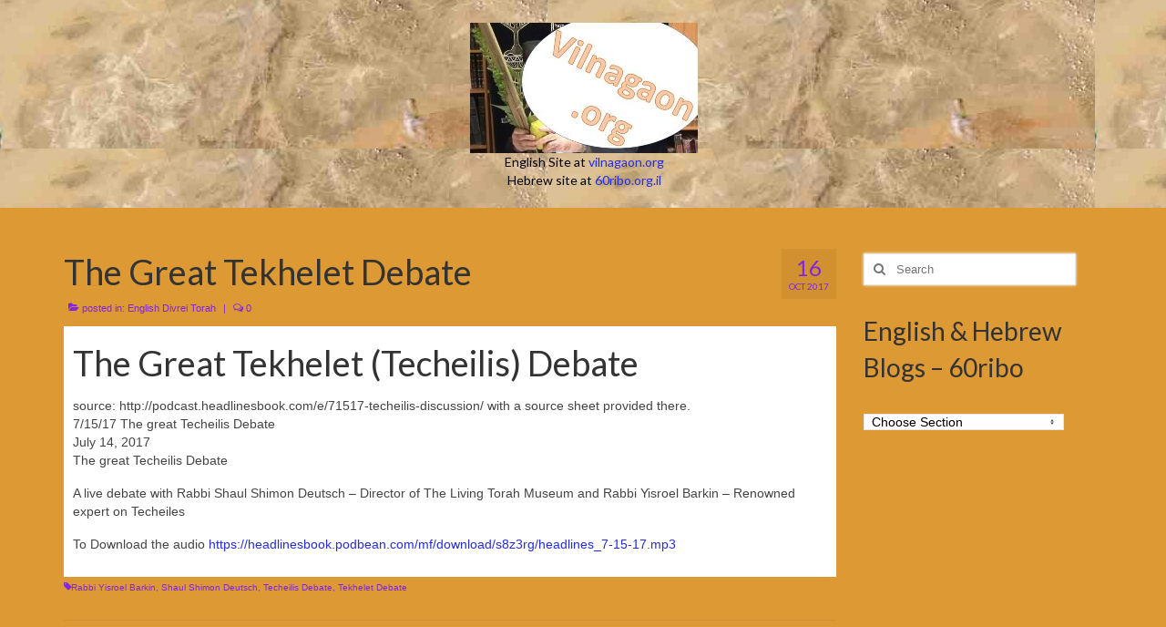

--- FILE ---
content_type: text/html; charset=UTF-8
request_url: https://vilnagaon.org/great-tekhelet-debate/
body_size: 13046
content:
<!DOCTYPE html>
<html class="no-js" lang="en-US" itemscope="itemscope" itemtype="https://schema.org/WebPage">
<head>
  <meta charset="UTF-8">
  <meta name="viewport" content="width=device-width, initial-scale=1.0">
  <meta http-equiv="X-UA-Compatible" content="IE=edge">
  <title>The Great Tekhelet Debate &#8211; vilnagaon.org</title>
<meta name='robots' content='max-image-preview:large' />
	<style>img:is([sizes="auto" i], [sizes^="auto," i]) { contain-intrinsic-size: 3000px 1500px }</style>
	<link rel="alternate" type="application/rss+xml" title="vilnagaon.org &raquo; Feed" href="https://vilnagaon.org/feed/" />
<link rel="alternate" type="application/rss+xml" title="vilnagaon.org &raquo; Comments Feed" href="https://vilnagaon.org/comments/feed/" />
<link rel="alternate" type="application/rss+xml" title="vilnagaon.org &raquo; The Great Tekhelet Debate Comments Feed" href="https://vilnagaon.org/great-tekhelet-debate/feed/" />
		<!-- This site uses the Google Analytics by MonsterInsights plugin v9.11.1 - Using Analytics tracking - https://www.monsterinsights.com/ -->
		<!-- Note: MonsterInsights is not currently configured on this site. The site owner needs to authenticate with Google Analytics in the MonsterInsights settings panel. -->
					<!-- No tracking code set -->
				<!-- / Google Analytics by MonsterInsights -->
		<script type="text/javascript">
/* <![CDATA[ */
window._wpemojiSettings = {"baseUrl":"https:\/\/s.w.org\/images\/core\/emoji\/16.0.1\/72x72\/","ext":".png","svgUrl":"https:\/\/s.w.org\/images\/core\/emoji\/16.0.1\/svg\/","svgExt":".svg","source":{"concatemoji":"https:\/\/vilnagaon.org\/wp-includes\/js\/wp-emoji-release.min.js?ver=6.8.3"}};
/*! This file is auto-generated */
!function(s,n){var o,i,e;function c(e){try{var t={supportTests:e,timestamp:(new Date).valueOf()};sessionStorage.setItem(o,JSON.stringify(t))}catch(e){}}function p(e,t,n){e.clearRect(0,0,e.canvas.width,e.canvas.height),e.fillText(t,0,0);var t=new Uint32Array(e.getImageData(0,0,e.canvas.width,e.canvas.height).data),a=(e.clearRect(0,0,e.canvas.width,e.canvas.height),e.fillText(n,0,0),new Uint32Array(e.getImageData(0,0,e.canvas.width,e.canvas.height).data));return t.every(function(e,t){return e===a[t]})}function u(e,t){e.clearRect(0,0,e.canvas.width,e.canvas.height),e.fillText(t,0,0);for(var n=e.getImageData(16,16,1,1),a=0;a<n.data.length;a++)if(0!==n.data[a])return!1;return!0}function f(e,t,n,a){switch(t){case"flag":return n(e,"\ud83c\udff3\ufe0f\u200d\u26a7\ufe0f","\ud83c\udff3\ufe0f\u200b\u26a7\ufe0f")?!1:!n(e,"\ud83c\udde8\ud83c\uddf6","\ud83c\udde8\u200b\ud83c\uddf6")&&!n(e,"\ud83c\udff4\udb40\udc67\udb40\udc62\udb40\udc65\udb40\udc6e\udb40\udc67\udb40\udc7f","\ud83c\udff4\u200b\udb40\udc67\u200b\udb40\udc62\u200b\udb40\udc65\u200b\udb40\udc6e\u200b\udb40\udc67\u200b\udb40\udc7f");case"emoji":return!a(e,"\ud83e\udedf")}return!1}function g(e,t,n,a){var r="undefined"!=typeof WorkerGlobalScope&&self instanceof WorkerGlobalScope?new OffscreenCanvas(300,150):s.createElement("canvas"),o=r.getContext("2d",{willReadFrequently:!0}),i=(o.textBaseline="top",o.font="600 32px Arial",{});return e.forEach(function(e){i[e]=t(o,e,n,a)}),i}function t(e){var t=s.createElement("script");t.src=e,t.defer=!0,s.head.appendChild(t)}"undefined"!=typeof Promise&&(o="wpEmojiSettingsSupports",i=["flag","emoji"],n.supports={everything:!0,everythingExceptFlag:!0},e=new Promise(function(e){s.addEventListener("DOMContentLoaded",e,{once:!0})}),new Promise(function(t){var n=function(){try{var e=JSON.parse(sessionStorage.getItem(o));if("object"==typeof e&&"number"==typeof e.timestamp&&(new Date).valueOf()<e.timestamp+604800&&"object"==typeof e.supportTests)return e.supportTests}catch(e){}return null}();if(!n){if("undefined"!=typeof Worker&&"undefined"!=typeof OffscreenCanvas&&"undefined"!=typeof URL&&URL.createObjectURL&&"undefined"!=typeof Blob)try{var e="postMessage("+g.toString()+"("+[JSON.stringify(i),f.toString(),p.toString(),u.toString()].join(",")+"));",a=new Blob([e],{type:"text/javascript"}),r=new Worker(URL.createObjectURL(a),{name:"wpTestEmojiSupports"});return void(r.onmessage=function(e){c(n=e.data),r.terminate(),t(n)})}catch(e){}c(n=g(i,f,p,u))}t(n)}).then(function(e){for(var t in e)n.supports[t]=e[t],n.supports.everything=n.supports.everything&&n.supports[t],"flag"!==t&&(n.supports.everythingExceptFlag=n.supports.everythingExceptFlag&&n.supports[t]);n.supports.everythingExceptFlag=n.supports.everythingExceptFlag&&!n.supports.flag,n.DOMReady=!1,n.readyCallback=function(){n.DOMReady=!0}}).then(function(){return e}).then(function(){var e;n.supports.everything||(n.readyCallback(),(e=n.source||{}).concatemoji?t(e.concatemoji):e.wpemoji&&e.twemoji&&(t(e.twemoji),t(e.wpemoji)))}))}((window,document),window._wpemojiSettings);
/* ]]> */
</script>
<style id='wp-emoji-styles-inline-css' type='text/css'>

	img.wp-smiley, img.emoji {
		display: inline !important;
		border: none !important;
		box-shadow: none !important;
		height: 1em !important;
		width: 1em !important;
		margin: 0 0.07em !important;
		vertical-align: -0.1em !important;
		background: none !important;
		padding: 0 !important;
	}
</style>
<link rel='stylesheet' id='wp-block-library-css' href='https://vilnagaon.org/wp-includes/css/dist/block-library/style.min.css?ver=6.8.3' type='text/css' media='all' />
<style id='classic-theme-styles-inline-css' type='text/css'>
/*! This file is auto-generated */
.wp-block-button__link{color:#fff;background-color:#32373c;border-radius:9999px;box-shadow:none;text-decoration:none;padding:calc(.667em + 2px) calc(1.333em + 2px);font-size:1.125em}.wp-block-file__button{background:#32373c;color:#fff;text-decoration:none}
</style>
<style id='global-styles-inline-css' type='text/css'>
:root{--wp--preset--aspect-ratio--square: 1;--wp--preset--aspect-ratio--4-3: 4/3;--wp--preset--aspect-ratio--3-4: 3/4;--wp--preset--aspect-ratio--3-2: 3/2;--wp--preset--aspect-ratio--2-3: 2/3;--wp--preset--aspect-ratio--16-9: 16/9;--wp--preset--aspect-ratio--9-16: 9/16;--wp--preset--color--black: #000;--wp--preset--color--cyan-bluish-gray: #abb8c3;--wp--preset--color--white: #fff;--wp--preset--color--pale-pink: #f78da7;--wp--preset--color--vivid-red: #cf2e2e;--wp--preset--color--luminous-vivid-orange: #ff6900;--wp--preset--color--luminous-vivid-amber: #fcb900;--wp--preset--color--light-green-cyan: #7bdcb5;--wp--preset--color--vivid-green-cyan: #00d084;--wp--preset--color--pale-cyan-blue: #8ed1fc;--wp--preset--color--vivid-cyan-blue: #0693e3;--wp--preset--color--vivid-purple: #9b51e0;--wp--preset--color--virtue-primary: #252be8;--wp--preset--color--virtue-primary-light: #59f44b;--wp--preset--color--very-light-gray: #eee;--wp--preset--color--very-dark-gray: #444;--wp--preset--gradient--vivid-cyan-blue-to-vivid-purple: linear-gradient(135deg,rgba(6,147,227,1) 0%,rgb(155,81,224) 100%);--wp--preset--gradient--light-green-cyan-to-vivid-green-cyan: linear-gradient(135deg,rgb(122,220,180) 0%,rgb(0,208,130) 100%);--wp--preset--gradient--luminous-vivid-amber-to-luminous-vivid-orange: linear-gradient(135deg,rgba(252,185,0,1) 0%,rgba(255,105,0,1) 100%);--wp--preset--gradient--luminous-vivid-orange-to-vivid-red: linear-gradient(135deg,rgba(255,105,0,1) 0%,rgb(207,46,46) 100%);--wp--preset--gradient--very-light-gray-to-cyan-bluish-gray: linear-gradient(135deg,rgb(238,238,238) 0%,rgb(169,184,195) 100%);--wp--preset--gradient--cool-to-warm-spectrum: linear-gradient(135deg,rgb(74,234,220) 0%,rgb(151,120,209) 20%,rgb(207,42,186) 40%,rgb(238,44,130) 60%,rgb(251,105,98) 80%,rgb(254,248,76) 100%);--wp--preset--gradient--blush-light-purple: linear-gradient(135deg,rgb(255,206,236) 0%,rgb(152,150,240) 100%);--wp--preset--gradient--blush-bordeaux: linear-gradient(135deg,rgb(254,205,165) 0%,rgb(254,45,45) 50%,rgb(107,0,62) 100%);--wp--preset--gradient--luminous-dusk: linear-gradient(135deg,rgb(255,203,112) 0%,rgb(199,81,192) 50%,rgb(65,88,208) 100%);--wp--preset--gradient--pale-ocean: linear-gradient(135deg,rgb(255,245,203) 0%,rgb(182,227,212) 50%,rgb(51,167,181) 100%);--wp--preset--gradient--electric-grass: linear-gradient(135deg,rgb(202,248,128) 0%,rgb(113,206,126) 100%);--wp--preset--gradient--midnight: linear-gradient(135deg,rgb(2,3,129) 0%,rgb(40,116,252) 100%);--wp--preset--font-size--small: 13px;--wp--preset--font-size--medium: 20px;--wp--preset--font-size--large: 36px;--wp--preset--font-size--x-large: 42px;--wp--preset--spacing--20: 0.44rem;--wp--preset--spacing--30: 0.67rem;--wp--preset--spacing--40: 1rem;--wp--preset--spacing--50: 1.5rem;--wp--preset--spacing--60: 2.25rem;--wp--preset--spacing--70: 3.38rem;--wp--preset--spacing--80: 5.06rem;--wp--preset--shadow--natural: 6px 6px 9px rgba(0, 0, 0, 0.2);--wp--preset--shadow--deep: 12px 12px 50px rgba(0, 0, 0, 0.4);--wp--preset--shadow--sharp: 6px 6px 0px rgba(0, 0, 0, 0.2);--wp--preset--shadow--outlined: 6px 6px 0px -3px rgba(255, 255, 255, 1), 6px 6px rgba(0, 0, 0, 1);--wp--preset--shadow--crisp: 6px 6px 0px rgba(0, 0, 0, 1);}:where(.is-layout-flex){gap: 0.5em;}:where(.is-layout-grid){gap: 0.5em;}body .is-layout-flex{display: flex;}.is-layout-flex{flex-wrap: wrap;align-items: center;}.is-layout-flex > :is(*, div){margin: 0;}body .is-layout-grid{display: grid;}.is-layout-grid > :is(*, div){margin: 0;}:where(.wp-block-columns.is-layout-flex){gap: 2em;}:where(.wp-block-columns.is-layout-grid){gap: 2em;}:where(.wp-block-post-template.is-layout-flex){gap: 1.25em;}:where(.wp-block-post-template.is-layout-grid){gap: 1.25em;}.has-black-color{color: var(--wp--preset--color--black) !important;}.has-cyan-bluish-gray-color{color: var(--wp--preset--color--cyan-bluish-gray) !important;}.has-white-color{color: var(--wp--preset--color--white) !important;}.has-pale-pink-color{color: var(--wp--preset--color--pale-pink) !important;}.has-vivid-red-color{color: var(--wp--preset--color--vivid-red) !important;}.has-luminous-vivid-orange-color{color: var(--wp--preset--color--luminous-vivid-orange) !important;}.has-luminous-vivid-amber-color{color: var(--wp--preset--color--luminous-vivid-amber) !important;}.has-light-green-cyan-color{color: var(--wp--preset--color--light-green-cyan) !important;}.has-vivid-green-cyan-color{color: var(--wp--preset--color--vivid-green-cyan) !important;}.has-pale-cyan-blue-color{color: var(--wp--preset--color--pale-cyan-blue) !important;}.has-vivid-cyan-blue-color{color: var(--wp--preset--color--vivid-cyan-blue) !important;}.has-vivid-purple-color{color: var(--wp--preset--color--vivid-purple) !important;}.has-black-background-color{background-color: var(--wp--preset--color--black) !important;}.has-cyan-bluish-gray-background-color{background-color: var(--wp--preset--color--cyan-bluish-gray) !important;}.has-white-background-color{background-color: var(--wp--preset--color--white) !important;}.has-pale-pink-background-color{background-color: var(--wp--preset--color--pale-pink) !important;}.has-vivid-red-background-color{background-color: var(--wp--preset--color--vivid-red) !important;}.has-luminous-vivid-orange-background-color{background-color: var(--wp--preset--color--luminous-vivid-orange) !important;}.has-luminous-vivid-amber-background-color{background-color: var(--wp--preset--color--luminous-vivid-amber) !important;}.has-light-green-cyan-background-color{background-color: var(--wp--preset--color--light-green-cyan) !important;}.has-vivid-green-cyan-background-color{background-color: var(--wp--preset--color--vivid-green-cyan) !important;}.has-pale-cyan-blue-background-color{background-color: var(--wp--preset--color--pale-cyan-blue) !important;}.has-vivid-cyan-blue-background-color{background-color: var(--wp--preset--color--vivid-cyan-blue) !important;}.has-vivid-purple-background-color{background-color: var(--wp--preset--color--vivid-purple) !important;}.has-black-border-color{border-color: var(--wp--preset--color--black) !important;}.has-cyan-bluish-gray-border-color{border-color: var(--wp--preset--color--cyan-bluish-gray) !important;}.has-white-border-color{border-color: var(--wp--preset--color--white) !important;}.has-pale-pink-border-color{border-color: var(--wp--preset--color--pale-pink) !important;}.has-vivid-red-border-color{border-color: var(--wp--preset--color--vivid-red) !important;}.has-luminous-vivid-orange-border-color{border-color: var(--wp--preset--color--luminous-vivid-orange) !important;}.has-luminous-vivid-amber-border-color{border-color: var(--wp--preset--color--luminous-vivid-amber) !important;}.has-light-green-cyan-border-color{border-color: var(--wp--preset--color--light-green-cyan) !important;}.has-vivid-green-cyan-border-color{border-color: var(--wp--preset--color--vivid-green-cyan) !important;}.has-pale-cyan-blue-border-color{border-color: var(--wp--preset--color--pale-cyan-blue) !important;}.has-vivid-cyan-blue-border-color{border-color: var(--wp--preset--color--vivid-cyan-blue) !important;}.has-vivid-purple-border-color{border-color: var(--wp--preset--color--vivid-purple) !important;}.has-vivid-cyan-blue-to-vivid-purple-gradient-background{background: var(--wp--preset--gradient--vivid-cyan-blue-to-vivid-purple) !important;}.has-light-green-cyan-to-vivid-green-cyan-gradient-background{background: var(--wp--preset--gradient--light-green-cyan-to-vivid-green-cyan) !important;}.has-luminous-vivid-amber-to-luminous-vivid-orange-gradient-background{background: var(--wp--preset--gradient--luminous-vivid-amber-to-luminous-vivid-orange) !important;}.has-luminous-vivid-orange-to-vivid-red-gradient-background{background: var(--wp--preset--gradient--luminous-vivid-orange-to-vivid-red) !important;}.has-very-light-gray-to-cyan-bluish-gray-gradient-background{background: var(--wp--preset--gradient--very-light-gray-to-cyan-bluish-gray) !important;}.has-cool-to-warm-spectrum-gradient-background{background: var(--wp--preset--gradient--cool-to-warm-spectrum) !important;}.has-blush-light-purple-gradient-background{background: var(--wp--preset--gradient--blush-light-purple) !important;}.has-blush-bordeaux-gradient-background{background: var(--wp--preset--gradient--blush-bordeaux) !important;}.has-luminous-dusk-gradient-background{background: var(--wp--preset--gradient--luminous-dusk) !important;}.has-pale-ocean-gradient-background{background: var(--wp--preset--gradient--pale-ocean) !important;}.has-electric-grass-gradient-background{background: var(--wp--preset--gradient--electric-grass) !important;}.has-midnight-gradient-background{background: var(--wp--preset--gradient--midnight) !important;}.has-small-font-size{font-size: var(--wp--preset--font-size--small) !important;}.has-medium-font-size{font-size: var(--wp--preset--font-size--medium) !important;}.has-large-font-size{font-size: var(--wp--preset--font-size--large) !important;}.has-x-large-font-size{font-size: var(--wp--preset--font-size--x-large) !important;}
:where(.wp-block-post-template.is-layout-flex){gap: 1.25em;}:where(.wp-block-post-template.is-layout-grid){gap: 1.25em;}
:where(.wp-block-columns.is-layout-flex){gap: 2em;}:where(.wp-block-columns.is-layout-grid){gap: 2em;}
:root :where(.wp-block-pullquote){font-size: 1.5em;line-height: 1.6;}
</style>
<link rel='stylesheet' id='virtue_theme-css' href='https://vilnagaon.org/wp-content/themes/virtue/assets/css/virtue.css?ver=3.4.14' type='text/css' media='all' />
<link rel='stylesheet' id='virtue_skin-css' href='https://vilnagaon.org/wp-content/themes/virtue/assets/css/skins/citrus.css?ver=3.4.14' type='text/css' media='all' />
<link rel='stylesheet' id='redux-google-fonts-virtue-css' href='https://fonts.googleapis.com/css?family=Lato%3A400&#038;ver=6.8.3' type='text/css' media='all' />
<!--[if lt IE 9]>
<script type="text/javascript" src="https://vilnagaon.org/wp-content/themes/virtue/assets/js/vendor/respond.min.js?ver=6.8.3" id="virtue-respond-js"></script>
<![endif]-->
<script type="text/javascript" src="https://vilnagaon.org/wp-includes/js/jquery/jquery.min.js?ver=3.7.1" id="jquery-core-js"></script>
<script type="text/javascript" src="https://vilnagaon.org/wp-includes/js/jquery/jquery-migrate.min.js?ver=3.4.1" id="jquery-migrate-js"></script>
<link rel="https://api.w.org/" href="https://vilnagaon.org/wp-json/" /><link rel="alternate" title="JSON" type="application/json" href="https://vilnagaon.org/wp-json/wp/v2/posts/1850" /><link rel="EditURI" type="application/rsd+xml" title="RSD" href="https://vilnagaon.org/xmlrpc.php?rsd" />
<meta name="generator" content="WordPress 6.8.3" />
<link rel="canonical" href="https://vilnagaon.org/great-tekhelet-debate/" />
<link rel='shortlink' href='https://vilnagaon.org/?p=1850' />
<link rel="alternate" title="oEmbed (JSON)" type="application/json+oembed" href="https://vilnagaon.org/wp-json/oembed/1.0/embed?url=https%3A%2F%2Fvilnagaon.org%2Fgreat-tekhelet-debate%2F" />
<link rel="alternate" title="oEmbed (XML)" type="text/xml+oembed" href="https://vilnagaon.org/wp-json/oembed/1.0/embed?url=https%3A%2F%2Fvilnagaon.org%2Fgreat-tekhelet-debate%2F&#038;format=xml" />
<!-- Analytics by WP Statistics - https://wp-statistics.com -->
<style type="text/css">#logo {padding-top:25px;}#logo {padding-bottom:10px;}#logo {margin-left:2px;}#logo {margin-right:0px;}#nav-main {margin-top:40px;}#nav-main {margin-bottom:10px;}.headerfont, .tp-caption {font-family:Lato;}.topbarmenu ul li {font-family:Lato;}.home-message:hover {background-color:#252be8; background-color: rgba(37, 43, 232, 0.6);}
  nav.woocommerce-pagination ul li a:hover, .wp-pagenavi a:hover, .panel-heading .accordion-toggle, .variations .kad_radio_variations label:hover, .variations .kad_radio_variations label.selectedValue {border-color: #252be8;}
  a, #nav-main ul.sf-menu ul li a:hover, .product_price ins .amount, .price ins .amount, .color_primary, .primary-color, #logo a.brand, #nav-main ul.sf-menu a:hover,
  .woocommerce-message:before, .woocommerce-info:before, #nav-second ul.sf-menu a:hover, .footerclass a:hover, .posttags a:hover, .subhead a:hover, .nav-trigger-case:hover .kad-menu-name, 
  .nav-trigger-case:hover .kad-navbtn, #kadbreadcrumbs a:hover, #wp-calendar a, .star-rating, .has-virtue-primary-color {color: #252be8;}
.widget_price_filter .ui-slider .ui-slider-handle, .product_item .kad_add_to_cart:hover, .product_item:hover a.button:hover, .product_item:hover .kad_add_to_cart:hover, .kad-btn-primary, html .woocommerce-page .widget_layered_nav ul.yith-wcan-label li a:hover, html .woocommerce-page .widget_layered_nav ul.yith-wcan-label li.chosen a,
.product-category.grid_item a:hover h5, .woocommerce-message .button, .widget_layered_nav_filters ul li a, .widget_layered_nav ul li.chosen a, .wpcf7 input.wpcf7-submit, .yith-wcan .yith-wcan-reset-navigation,
#containerfooter .menu li a:hover, .bg_primary, .portfolionav a:hover, .home-iconmenu a:hover, p.demo_store, .topclass, #commentform .form-submit #submit, .kad-hover-bg-primary:hover, .widget_shopping_cart_content .checkout,
.login .form-row .button, .variations .kad_radio_variations label.selectedValue, #payment #place_order, .wpcf7 input.wpcf7-back, .shop_table .actions input[type=submit].checkout-button, .cart_totals .checkout-button, input[type="submit"].button, .order-actions .button, .has-virtue-primary-background-color {background: #252be8;}a:hover, .has-virtue-primary-light-color {color: #59f44b;} .kad-btn-primary:hover, .login .form-row .button:hover, #payment #place_order:hover, .yith-wcan .yith-wcan-reset-navigation:hover, .widget_shopping_cart_content .checkout:hover,
	.woocommerce-message .button:hover, #commentform .form-submit #submit:hover, .wpcf7 input.wpcf7-submit:hover, .widget_layered_nav_filters ul li a:hover, .cart_totals .checkout-button:hover,
	.widget_layered_nav ul li.chosen a:hover, .shop_table .actions input[type=submit].checkout-button:hover, .wpcf7 input.wpcf7-back:hover, .order-actions .button:hover, input[type="submit"].button:hover, .product_item:hover .kad_add_to_cart, .product_item:hover a.button, .has-virtue-primary-light-background-color {background: #59f44b;}.color_gray, .subhead, .subhead a, .posttags, .posttags a, .product_meta a {color:#8224e3;}input[type=number]::-webkit-inner-spin-button, input[type=number]::-webkit-outer-spin-button { -webkit-appearance: none; margin: 0; } input[type=number] {-moz-appearance: textfield;}.quantity input::-webkit-outer-spin-button,.quantity input::-webkit-inner-spin-button {display: none;}.contentclass, .nav-tabs>.active>a, .nav-tabs>.active>a:hover, .nav-tabs>.active>a:focus {background:#dd9933  repeat center top;}.topclass {background:#dd9933 url(https://vilnagaon.org/wp-content/uploads/2017/06/red-searectangle.jpg) repeat  ;}.headerclass {background: url(https://vilnagaon.org/wp-content/uploads/2017/06/red-searectangle.jpg)   ;}.mobileclass {background: url(https://vilnagaon.org/wp-content/uploads/2017/06/red-searectangle.jpg)   ;}body {background:#ffffff url(https://vilnagaon.org/wp-content/uploads/2017/06/red-searectangle.jpg); background-position: 0% 0%;   }.kad-hidepostauthortop, .postauthortop {display:none;}.product_item .product_details h5 {text-transform: none;}@media (max-width: 979px) {.nav-trigger .nav-trigger-case {position: static; display: block; width: 100%;}}.product_item .product_details h5 {min-height:40px;}.entry-content p { margin-bottom:16px;}.youtube-responsive-container {
position:relative;
padding-bottom:56.25%;
padding-top:30px;
height:0;
overflow:hidden;
}
.youtube-responsive-container iframe, .youtube-responsive-container object, .youtube-responsive-container embed {
position:absolute;
top:0;
left:0;
width:100%;
height:100%;
}</style><meta name="generator" content="Elementor 3.34.2; features: additional_custom_breakpoints; settings: css_print_method-external, google_font-enabled, font_display-auto">
			<style>
				.e-con.e-parent:nth-of-type(n+4):not(.e-lazyloaded):not(.e-no-lazyload),
				.e-con.e-parent:nth-of-type(n+4):not(.e-lazyloaded):not(.e-no-lazyload) * {
					background-image: none !important;
				}
				@media screen and (max-height: 1024px) {
					.e-con.e-parent:nth-of-type(n+3):not(.e-lazyloaded):not(.e-no-lazyload),
					.e-con.e-parent:nth-of-type(n+3):not(.e-lazyloaded):not(.e-no-lazyload) * {
						background-image: none !important;
					}
				}
				@media screen and (max-height: 640px) {
					.e-con.e-parent:nth-of-type(n+2):not(.e-lazyloaded):not(.e-no-lazyload),
					.e-con.e-parent:nth-of-type(n+2):not(.e-lazyloaded):not(.e-no-lazyload) * {
						background-image: none !important;
					}
				}
			</style>
			<link rel="icon" href="https://vilnagaon.org/wp-content/uploads/2017/12/cropped-bulla-logo4-32x32.jpg" sizes="32x32" />
<link rel="icon" href="https://vilnagaon.org/wp-content/uploads/2017/12/cropped-bulla-logo4-192x192.jpg" sizes="192x192" />
<link rel="apple-touch-icon" href="https://vilnagaon.org/wp-content/uploads/2017/12/cropped-bulla-logo4-180x180.jpg" />
<meta name="msapplication-TileImage" content="https://vilnagaon.org/wp-content/uploads/2017/12/cropped-bulla-logo4-270x270.jpg" />
		<style type="text/css" id="wp-custom-css">
			/*
You can add your own CSS here.

Click the help icon above to learn more.
*/

.video-container {
	position:relative;
	padding-bottom:56.25%;
	padding-top:30px;
	height:0;
	overflow:hidden;
}

.video-container iframe, .video-container object, .video-container embed {
	position:absolute;
	top:0;
	left:0;
	width:100%;
	height:100%;
}
#main-wrapper .format-icon:before {content: none;}

.Rvideo-box 
	{
	background-color: #000000;
	text-align: center;
	padding: 0px;
	margin: 0px auto 0px auto;
	width: 100%;
	max-width: 520px;
	height: auto;
	border: 1px solid #000000;
	}

.Rvideo-box video 
	{
	width: 100%;
	height: auto;
	display: block;
	padding: 0px;
	margin: 0px;
	}

.Rvideo-caption 
	{
	color: #FFFFFF;
	font-size: 11px;
	font-weight: bold;
	text-align: center;
	padding: 8px 5px 8px 5px;
	}

.Rvideo-nosupport
	{
	color: #FFFFFF;
	padding-top: 110px;
	padding-bottom: 110px;
	}		</style>
		<style type="text/css" title="dynamic-css" class="options-output">header #logo a.brand,.logofont{font-family:Lato;line-height:40px;font-weight:400;font-style:normal;font-size:32px;}.kad_tagline{font-family:Lato;line-height:20px;font-weight:400;font-style:normal;color:#000000;font-size:14px;}.product_item .product_details h5{font-family:Lato;line-height:20px;font-weight:normal;font-style:700;font-size:16px;}h1{font-family:Lato;line-height:40px;font-weight:normal;font-style:400;font-size:38px;}h2{font-family:Lato;line-height:40px;font-weight:normal;font-style:normal;font-size:32px;}h3{font-family:Lato;line-height:40px;font-weight:normal;font-style:400;font-size:28px;}h4{font-family:Lato;line-height:40px;font-weight:normal;font-style:400;font-size:24px;}h5{font-family:Lato;line-height:24px;font-weight:normal;font-style:700;font-size:18px;}body{font-family:Verdana, Geneva, sans-serif;line-height:20px;font-weight:normal;font-style:400;font-size:14px;}#nav-main ul.sf-menu a{font-family:Lato;line-height:18px;font-weight:400;font-style:normal;color:#dd9933;font-size:12px;}#nav-second ul.sf-menu a{font-family:Lato;line-height:22px;font-weight:400;font-style:normal;color:#7098bf;font-size:18px;}.kad-nav-inner .kad-mnav, .kad-mobile-nav .kad-nav-inner li a,.nav-trigger-case{font-family:Lato;line-height:20px;font-weight:400;font-style:normal;color:#dd9933;font-size:16px;}</style><script data-dont-merge="">(function(){function iv(a){if(a.nodeName=='SOURCE'){a = a.nextSibling;}if(typeof a !== 'object' || a === null || typeof a.getBoundingClientRect!=='function'){return false}var b=a.getBoundingClientRect();return((a.innerHeight||a.clientHeight)>0&&b.bottom+50>=0&&b.right+50>=0&&b.top-50<=(window.innerHeight||document.documentElement.clientHeight)&&b.left-50<=(window.innerWidth||document.documentElement.clientWidth))}function ll(){var a=document.querySelectorAll('[data-swift-image-lazyload]');for(var i in a){if(iv(a[i])){a[i].onload=function(){window.dispatchEvent(new Event('resize'));};try{if(a[i].nodeName == 'IMG'){a[i].setAttribute('src',(typeof a[i].dataset.src != 'undefined' ? a[i].dataset.src : a[i].src))};a[i].setAttribute('srcset',(typeof a[i].dataset.srcset !== 'undefined' ? a[i].dataset.srcset : ''));a[i].setAttribute('sizes',(typeof a[i].dataset.sizes !== 'undefined' ? a[i].dataset.sizes : ''));a[i].setAttribute('style',(typeof a[i].dataset.style !== 'undefined' ? a[i].dataset.style : ''));a[i].removeAttribute('data-swift-image-lazyload')}catch(e){}}}requestAnimationFrame(ll)}requestAnimationFrame(ll)})();</script></head>
<body class="wp-singular post-template-default single single-post postid-1850 single-format-standard wp-embed-responsive wp-theme-virtue wide great-tekhelet-debate fpt-template-virtue elementor-default elementor-kit-5750">
	<div id="kt-skip-link"><a href="#content">Skip to Main Content</a></div>
	<div id="wrapper" class="container">
	<header class="banner headerclass" itemscope itemtype="https://schema.org/WPHeader">
		<div class="container">
		<div class="row">
			<div class="col-md-12 clearfix kad-header-left">
				<div id="logo" class="logocase">
					<a class="brand logofont" href="https://vilnagaon.org/">
													<div id="thelogo">
								<img src="https://vilnagaon.org/wp-content/uploads/2017/11/new-vilnagaon-jpg-250.jpg" alt="vilnagaon.org" width="250" height="143" class="kad-standard-logo" />
															</div>
												</a>
											<p class="kad_tagline belowlogo-text">English Site at <a href="https://vilnagaon.org/">vilnagaon.org</a><br> 
Hebrew site at <a href="http://60ribo.org.il/"> 60ribo.org.il</a></p>
									</div> <!-- Close #logo -->
			</div><!-- close logo span -->
			       
		</div> <!-- Close Row -->
		 
	</div> <!-- Close Container -->
	</header>
	<div class="wrap contentclass" role="document">

	<div id="content" class="container">
	<div class="row single-article" itemscope itemtype="https://schema.org/BlogPosting">
		<div class="main col-lg-9 col-md-8" role="main">
					<article class="post-1850 post type-post status-publish format-standard hentry category-english-divrei-torah tag-rabbi-yisroel-barkin tag-shaul-shimon-deutsch tag-techeilis-debate tag-tekhelet-debate">
			<div class="postmeta updated color_gray">
	<div class="postdate bg-lightgray headerfont">
		<meta itemprop="datePublished" content="2017-10-17T11:41:14+03:00">
		<span class="postday">16</span>
		Oct 2017	</div>
</div>				<header>

				<h1 class="entry-title" itemprop="name headline">The Great Tekhelet Debate</h1><div class="subhead">
    <span class="postauthortop author vcard">
    <i class="icon-user"></i> by  <span itemprop="author"><a href="https://vilnagaon.org/author/HGadmin/" class="fn" rel="author">HGadmin</a></span> |</span>
      
    <span class="postedintop"><i class="icon-folder-open"></i> posted in: <a href="https://vilnagaon.org/category/english-divrei-torah/" rel="category tag">English Divrei Torah</a></span>     <span class="kad-hidepostedin">|</span>
    <span class="postcommentscount">
    <i class="icon-comments-alt"></i> 0    </span>
</div>				
				</header>

				<div class="entry-content" itemprop="articleBody">
					<body><div id="start" style="direction: ltr; background-color: white; padding: 10px;">
<h1>The Great Tekhelet (Techeilis) Debate</h1>
<p>source: http://podcast.headlinesbook.com/e/71517-techeilis-discussion/ with a source sheet provided there.<br>
7/15/17 The great Techeilis Debate<br>
July 14, 2017<br>
The great Techeilis Debate</p>
<p>A live debate with Rabbi Shaul Shimon Deutsch – Director of The Living Torah Museum and Rabbi Yisroel Barkin – Renowned expert on Techeiles</p>
<p>To Download the audio <a href="https://headlinesbook.podbean.com/mf/download/s8z3rg/headlines_7-15-17.mp3" rel="noopener" target="_blank">https://headlinesbook.podbean.com/mf/download/s8z3rg/headlines_7-15-17.mp3</a></p>
</div>
</body>				</div>

				<footer class="single-footer">
				<span class="posttags"><i class="icon-tag"></i><a href="https://vilnagaon.org/tag/rabbi-yisroel-barkin/" rel="tag">Rabbi Yisroel Barkin</a>, <a href="https://vilnagaon.org/tag/shaul-shimon-deutsch/" rel="tag">Shaul Shimon Deutsch</a>, <a href="https://vilnagaon.org/tag/techeilis-debate/" rel="tag">Techeilis Debate</a>, <a href="https://vilnagaon.org/tag/tekhelet-debate/" rel="tag">Tekhelet Debate</a></span><meta itemscope itemprop="mainEntityOfPage" content="https://vilnagaon.org/great-tekhelet-debate/" itemType="https://schema.org/WebPage" itemid="https://vilnagaon.org/great-tekhelet-debate/"><meta itemprop="dateModified" content="2017-10-17T11:41:14+03:00"><div itemprop="publisher" itemscope itemtype="https://schema.org/Organization"><div itemprop="logo" itemscope itemtype="https://schema.org/ImageObject"><meta itemprop="url" content="https://vilnagaon.org/wp-content/uploads/2017/11/new-vilnagaon-jpg-250.jpg"><meta itemprop="width" content="250"><meta itemprop="height" content="143"></div><meta itemprop="name" content="vilnagaon.org"></div>				</footer>
			</article>
					</div>
		<aside class="col-lg-3 col-md-4 kad-sidebar" role="complementary" itemscope itemtype="https://schema.org/WPSideBar">
	<div class="sidebar">
		<section id="search-4" class="widget-1 widget-first widget widget_search"><div class="widget-inner"><form role="search" method="get" class="form-search" action="https://vilnagaon.org/">
	<label>
		<span class="screen-reader-text">Search for:</span>
		<input type="text" value="" name="s" class="search-query" placeholder="Search">
	</label>
	<button type="submit" class="search-icon"><i class="icon-search"></i></button>
</form></div></section><section id="text-2" class="widget-2 widget-last widget widget_text"><div class="widget-inner"><h3>English &#038; Hebrew Blogs &#8211; 60ribo</h3>			<div class="textwidget"><p><body><!-- Paste this code into the BODY section of your HTML document --><br />
<select name="jumpit" size="1" onchange="document.location.href=this.value"><option selected value="">Choose Section</option><option value="https://vilnagaon.org/">English Home Page</option><option value="https://vilnagaon.org/blog/">Blog </option><option value="http://60ribo.org.il/category/%D7%94%D7%A2%D7%A8%D7%95%D7%AA-%D7%A2%D7%9C-%D7%94%D7%97%D7%91%D7%A8%D7%94/">הערות על החברה</option><option value="60ribo.org.il/category/hebrew-music-2/">מוזיקה המתאימה להשקפת ספר קול התור</option><option value="http://60ribo.org.il/">דף הבית</option><option value="http://60ribo.org.il/category/comments-on-society/">Comments on Society</option></select></body></p>
</div>
		</div></section>	</div><!-- /.sidebar -->
</aside><!-- /aside -->
			</div><!-- /.row-->
		</div><!-- /.content -->
	</div><!-- /.wrap -->
	<footer id="containerfooter" class="footerclass" itemscope itemtype="https://schema.org/WPFooter">
  <div class="container">
  	<div class="row">
  		 
					<div class="col-md-3 col-sm-6 footercol1">
					<div class="widget-1 widget-first footer-widget"><aside id="text-3" class="widget widget_text">			<div class="textwidget"><p><body><a href="http://60ribo.org.il/"><img loading="lazy" decoding="async" class="alignnone size-full wp-image-278" src="https://vilnagaon.org/wp-content/uploads/2017/06/60ribo-logo-100.png" alt="" width="100" height="83" loading="lazy" srcset="https://vilnagaon.org/wp-content/uploads/2017/06/60ribo-logo-100.png 100w, https://vilnagaon.org/wp-content/uploads/2017/06/60ribo-logo-100-20x17.png 20w" sizes="auto, (max-width: 100px) 100vw, 100px" /><figcaption>
עברית</figcaption></a><br />
</body></p>
</div>
		</aside></div>					</div> 
            					 
					<div class="col-md-3  col-sm-6 footercol2">
					<div class="widget-1 widget-first footer-widget"><aside id="search-6" class="widget widget_search"><form role="search" method="get" class="form-search" action="https://vilnagaon.org/">
	<label>
		<span class="screen-reader-text">Search for:</span>
		<input type="text" value="" name="s" class="search-query" placeholder="Search">
	</label>
	<button type="submit" class="search-icon"><i class="icon-search"></i></button>
</form></aside></div>
		<div class="widget-2 widget-last footer-widget"><aside id="recent-posts-6" class="widget widget_recent_entries">
		<h3>Recent Posts</h3>
		<ul>
											<li>
					<a href="https://vilnagaon.org/redemption-facilitators/">Video: Redemption Facilitators &#8211; The Bet Hamikdash And Geulah Center by Michoel Weichbrod</a>
									</li>
											<li>
					<a href="https://vilnagaon.org/the-attempt-by-the-muslim-brotherhood-and-hamas-to-destroy-israel-under-the-smokescreen-of-coexistence-community-trips-charity-events-and-cultural-exchanges-the-case-of-oz-a-k-a-ashraf-marw/">The Attempt by the Muslim Brotherhood and Hamas to Destroy Israel under the Smokescreen of &#8220;Coexistence&#8221;, Community Trips, Charity Events, and Cultural Exchanges &#8211; The Case of Oz, A.K.A. Ashraf Marwan</a>
									</li>
											<li>
					<a href="https://vilnagaon.org/absolute-victory-how-by-rabbi-yehdua-epstein/">Absolute Victory – How? &#8211; by Rabbi Yehdua Epstein</a>
									</li>
											<li>
					<a href="https://vilnagaon.org/greenland/">Avi Abelow: Why Trump Is Focused on Greenland—and Why Israel Must Think the Same Way</a>
									</li>
											<li>
					<a href="https://vilnagaon.org/video-rabbi-dr-eliezer-brodt-the-chofetz-chaim-and-the-return-to-kodshim-inside-likutei-halachos/">Video: Rabbi Dr. Eliezer Brodt:   The Chofetz Chaim and the Return to Kodshim:   Inside Likutei Halachos</a>
									</li>
					</ul>

		</aside></div>					</div> 
		        		        				 
					<div class="col-md-3 col-sm-6 footercol4">
					<div class="widget-1 widget-first footer-widget"><aside id="media_audio-10" class="widget widget_media_audio"><h3>שירי חתונה Hebrew Wedding Songs</h3><!--[if lt IE 9]><script>document.createElement('audio');</script><![endif]-->
<audio class="wp-audio-shortcode" id="audio-1850-1" preload="none" style="width: 100%;" controls="controls"><source type="audio/mpeg" src="https://vilnagaon.org/wp-content/uploads/2017/07/wedding_songs2.mp3?_=1" /><source type="audio/mpeg" src="https://vilnagaon.org/wp-content/uploads/2017/07/wedding_songs2.mp3?_=1" /><a href="https://vilnagaon.org/wp-content/uploads/2017/07/wedding_songs2.mp3">https://vilnagaon.org/wp-content/uploads/2017/07/wedding_songs2.mp3</a></audio></aside></div><div class="widget-2 footer-widget"><aside id="archives-3" class="widget widget_archive"><h3>Archives</h3>
			<ul>
					<li><a href='https://vilnagaon.org/2026/01/'>January 2026</a></li>
	<li><a href='https://vilnagaon.org/2025/12/'>December 2025</a></li>
	<li><a href='https://vilnagaon.org/2025/11/'>November 2025</a></li>
	<li><a href='https://vilnagaon.org/2025/10/'>October 2025</a></li>
	<li><a href='https://vilnagaon.org/2025/09/'>September 2025</a></li>
	<li><a href='https://vilnagaon.org/2025/08/'>August 2025</a></li>
	<li><a href='https://vilnagaon.org/2025/07/'>July 2025</a></li>
	<li><a href='https://vilnagaon.org/2025/06/'>June 2025</a></li>
	<li><a href='https://vilnagaon.org/2025/05/'>May 2025</a></li>
	<li><a href='https://vilnagaon.org/2025/04/'>April 2025</a></li>
	<li><a href='https://vilnagaon.org/2025/03/'>March 2025</a></li>
	<li><a href='https://vilnagaon.org/2025/02/'>February 2025</a></li>
	<li><a href='https://vilnagaon.org/2025/01/'>January 2025</a></li>
	<li><a href='https://vilnagaon.org/2024/12/'>December 2024</a></li>
	<li><a href='https://vilnagaon.org/2024/11/'>November 2024</a></li>
	<li><a href='https://vilnagaon.org/2024/10/'>October 2024</a></li>
	<li><a href='https://vilnagaon.org/2024/09/'>September 2024</a></li>
	<li><a href='https://vilnagaon.org/2024/08/'>August 2024</a></li>
	<li><a href='https://vilnagaon.org/2024/07/'>July 2024</a></li>
	<li><a href='https://vilnagaon.org/2024/06/'>June 2024</a></li>
	<li><a href='https://vilnagaon.org/2024/05/'>May 2024</a></li>
	<li><a href='https://vilnagaon.org/2024/04/'>April 2024</a></li>
	<li><a href='https://vilnagaon.org/2024/03/'>March 2024</a></li>
	<li><a href='https://vilnagaon.org/2024/02/'>February 2024</a></li>
	<li><a href='https://vilnagaon.org/2024/01/'>January 2024</a></li>
	<li><a href='https://vilnagaon.org/2023/12/'>December 2023</a></li>
	<li><a href='https://vilnagaon.org/2023/11/'>November 2023</a></li>
	<li><a href='https://vilnagaon.org/2023/10/'>October 2023</a></li>
	<li><a href='https://vilnagaon.org/2023/09/'>September 2023</a></li>
	<li><a href='https://vilnagaon.org/2023/08/'>August 2023</a></li>
	<li><a href='https://vilnagaon.org/2023/07/'>July 2023</a></li>
	<li><a href='https://vilnagaon.org/2023/06/'>June 2023</a></li>
	<li><a href='https://vilnagaon.org/2023/05/'>May 2023</a></li>
	<li><a href='https://vilnagaon.org/2023/04/'>April 2023</a></li>
	<li><a href='https://vilnagaon.org/2023/03/'>March 2023</a></li>
	<li><a href='https://vilnagaon.org/2023/02/'>February 2023</a></li>
	<li><a href='https://vilnagaon.org/2023/01/'>January 2023</a></li>
	<li><a href='https://vilnagaon.org/2022/12/'>December 2022</a></li>
	<li><a href='https://vilnagaon.org/2022/11/'>November 2022</a></li>
	<li><a href='https://vilnagaon.org/2022/10/'>October 2022</a></li>
	<li><a href='https://vilnagaon.org/2022/09/'>September 2022</a></li>
	<li><a href='https://vilnagaon.org/2022/08/'>August 2022</a></li>
	<li><a href='https://vilnagaon.org/2022/07/'>July 2022</a></li>
	<li><a href='https://vilnagaon.org/2022/06/'>June 2022</a></li>
	<li><a href='https://vilnagaon.org/2022/05/'>May 2022</a></li>
	<li><a href='https://vilnagaon.org/2022/04/'>April 2022</a></li>
	<li><a href='https://vilnagaon.org/2022/03/'>March 2022</a></li>
	<li><a href='https://vilnagaon.org/2022/02/'>February 2022</a></li>
	<li><a href='https://vilnagaon.org/2022/01/'>January 2022</a></li>
	<li><a href='https://vilnagaon.org/2021/12/'>December 2021</a></li>
	<li><a href='https://vilnagaon.org/2021/11/'>November 2021</a></li>
	<li><a href='https://vilnagaon.org/2021/10/'>October 2021</a></li>
	<li><a href='https://vilnagaon.org/2021/09/'>September 2021</a></li>
	<li><a href='https://vilnagaon.org/2021/08/'>August 2021</a></li>
	<li><a href='https://vilnagaon.org/2021/07/'>July 2021</a></li>
	<li><a href='https://vilnagaon.org/2021/06/'>June 2021</a></li>
	<li><a href='https://vilnagaon.org/2021/05/'>May 2021</a></li>
	<li><a href='https://vilnagaon.org/2021/04/'>April 2021</a></li>
	<li><a href='https://vilnagaon.org/2021/03/'>March 2021</a></li>
	<li><a href='https://vilnagaon.org/2021/02/'>February 2021</a></li>
	<li><a href='https://vilnagaon.org/2021/01/'>January 2021</a></li>
	<li><a href='https://vilnagaon.org/2020/12/'>December 2020</a></li>
	<li><a href='https://vilnagaon.org/2020/11/'>November 2020</a></li>
	<li><a href='https://vilnagaon.org/2020/10/'>October 2020</a></li>
	<li><a href='https://vilnagaon.org/2020/09/'>September 2020</a></li>
	<li><a href='https://vilnagaon.org/2020/08/'>August 2020</a></li>
	<li><a href='https://vilnagaon.org/2020/07/'>July 2020</a></li>
	<li><a href='https://vilnagaon.org/2020/06/'>June 2020</a></li>
	<li><a href='https://vilnagaon.org/2020/05/'>May 2020</a></li>
	<li><a href='https://vilnagaon.org/2020/04/'>April 2020</a></li>
	<li><a href='https://vilnagaon.org/2020/03/'>March 2020</a></li>
	<li><a href='https://vilnagaon.org/2020/02/'>February 2020</a></li>
	<li><a href='https://vilnagaon.org/2020/01/'>January 2020</a></li>
	<li><a href='https://vilnagaon.org/2019/12/'>December 2019</a></li>
	<li><a href='https://vilnagaon.org/2019/11/'>November 2019</a></li>
	<li><a href='https://vilnagaon.org/2019/10/'>October 2019</a></li>
	<li><a href='https://vilnagaon.org/2019/09/'>September 2019</a></li>
	<li><a href='https://vilnagaon.org/2019/08/'>August 2019</a></li>
	<li><a href='https://vilnagaon.org/2019/07/'>July 2019</a></li>
	<li><a href='https://vilnagaon.org/2019/06/'>June 2019</a></li>
	<li><a href='https://vilnagaon.org/2019/05/'>May 2019</a></li>
	<li><a href='https://vilnagaon.org/2019/04/'>April 2019</a></li>
	<li><a href='https://vilnagaon.org/2019/03/'>March 2019</a></li>
	<li><a href='https://vilnagaon.org/2019/02/'>February 2019</a></li>
	<li><a href='https://vilnagaon.org/2019/01/'>January 2019</a></li>
	<li><a href='https://vilnagaon.org/2018/12/'>December 2018</a></li>
	<li><a href='https://vilnagaon.org/2018/11/'>November 2018</a></li>
	<li><a href='https://vilnagaon.org/2018/10/'>October 2018</a></li>
	<li><a href='https://vilnagaon.org/2018/09/'>September 2018</a></li>
	<li><a href='https://vilnagaon.org/2018/08/'>August 2018</a></li>
	<li><a href='https://vilnagaon.org/2018/07/'>July 2018</a></li>
	<li><a href='https://vilnagaon.org/2018/06/'>June 2018</a></li>
	<li><a href='https://vilnagaon.org/2018/05/'>May 2018</a></li>
	<li><a href='https://vilnagaon.org/2018/04/'>April 2018</a></li>
	<li><a href='https://vilnagaon.org/2018/03/'>March 2018</a></li>
	<li><a href='https://vilnagaon.org/2018/01/'>January 2018</a></li>
	<li><a href='https://vilnagaon.org/2017/12/'>December 2017</a></li>
	<li><a href='https://vilnagaon.org/2017/11/'>November 2017</a></li>
	<li><a href='https://vilnagaon.org/2017/10/'>October 2017</a></li>
	<li><a href='https://vilnagaon.org/2017/09/'>September 2017</a></li>
	<li><a href='https://vilnagaon.org/2017/08/'>August 2017</a></li>
	<li><a href='https://vilnagaon.org/2017/07/'>July 2017</a></li>
	<li><a href='https://vilnagaon.org/2017/06/'>June 2017</a></li>
	<li><a href='https://vilnagaon.org/2017/04/'>April 2017</a></li>
			</ul>

			</aside></div><div class="widget_text widget-3 widget-last footer-widget"><aside id="custom_html-2" class="widget_text widget widget_custom_html"><h3>Endorsements</h3><div class="textwidget custom-html-widget"><body><ol>
	<li><a href="https://templeinstitute.org/">The Temple Institute of Jerusalem</a></li>
<li><a href="https://honenu.org/current-news/">Honenu - Israel National Legal Defense Organization</a></li>
<li><a href="https://www.hebcal.com/">Jewish holiday calendars &amp; Hebrew date converter</a></li>		
	</ol></body></div></aside></div>					</div> 
		        		            </div>
        <div class="footercredits clearfix">
    		
    		        	<p>&copy; 2026 vilnagaon.org - WordPress Theme by <a href="https://www.kadencewp.com/" rel="nofollow noopener noreferrer" target="_blank">Kadence WP</a></p>
    	</div>

  </div>

</footer>

		</div><!--Wrapper-->
		<script type="speculationrules">
{"prefetch":[{"source":"document","where":{"and":[{"href_matches":"\/*"},{"not":{"href_matches":["\/wp-*.php","\/wp-admin\/*","\/wp-content\/uploads\/*","\/wp-content\/*","\/wp-content\/plugins\/*","\/wp-content\/themes\/virtue\/*","\/*\\?(.+)"]}},{"not":{"selector_matches":"a[rel~=\"nofollow\"]"}},{"not":{"selector_matches":".no-prefetch, .no-prefetch a"}}]},"eagerness":"conservative"}]}
</script>
			<script>
				const lazyloadRunObserver = () => {
					const lazyloadBackgrounds = document.querySelectorAll( `.e-con.e-parent:not(.e-lazyloaded)` );
					const lazyloadBackgroundObserver = new IntersectionObserver( ( entries ) => {
						entries.forEach( ( entry ) => {
							if ( entry.isIntersecting ) {
								let lazyloadBackground = entry.target;
								if( lazyloadBackground ) {
									lazyloadBackground.classList.add( 'e-lazyloaded' );
								}
								lazyloadBackgroundObserver.unobserve( entry.target );
							}
						});
					}, { rootMargin: '200px 0px 200px 0px' } );
					lazyloadBackgrounds.forEach( ( lazyloadBackground ) => {
						lazyloadBackgroundObserver.observe( lazyloadBackground );
					} );
				};
				const events = [
					'DOMContentLoaded',
					'elementor/lazyload/observe',
				];
				events.forEach( ( event ) => {
					document.addEventListener( event, lazyloadRunObserver );
				} );
			</script>
			<link rel='stylesheet' id='mediaelement-css' href='https://vilnagaon.org/wp-includes/js/mediaelement/mediaelementplayer-legacy.min.css?ver=4.2.17' type='text/css' media='all' />
<link rel='stylesheet' id='wp-mediaelement-css' href='https://vilnagaon.org/wp-includes/js/mediaelement/wp-mediaelement.min.css?ver=6.8.3' type='text/css' media='all' />
<script type="text/javascript" id="nfd-performance-lazy-loader-js-before">
/* <![CDATA[ */
window.nfdPerformance = window.nfdPerformance || {};
        window.nfdPerformance.imageOptimization = window.nfdPerformance.imageOptimization || {};
        window.nfdPerformance.imageOptimization.lazyLoading = {"classes":["nfd-performance-not-lazy","a3-notlazy","disable-lazyload","no-lazy","no-lazyload","skip-lazy"],"attributes":["data-lazy-src","data-crazy-lazy=\"exclude\"","data-no-lazy","data-no-lazy=\"1\""]};
/* ]]> */
</script>
<script type="text/javascript" src="https://vilnagaon.org/wp-content/plugins/mojo-marketplace-wp-plugin//vendor/newfold-labs/wp-module-performance/build/image-lazy-loader.min.js?ver=1738219639" id="nfd-performance-lazy-loader-js"></script>
<script type="text/javascript" src="https://vilnagaon.org/wp-content/themes/virtue/assets/js/min/bootstrap-min.js?ver=3.4.14" id="bootstrap-js"></script>
<script type="text/javascript" src="https://vilnagaon.org/wp-includes/js/hoverIntent.min.js?ver=1.10.2" id="hoverIntent-js"></script>
<script type="text/javascript" src="https://vilnagaon.org/wp-includes/js/imagesloaded.min.js?ver=5.0.0" id="imagesloaded-js"></script>
<script type="text/javascript" src="https://vilnagaon.org/wp-includes/js/masonry.min.js?ver=4.2.2" id="masonry-js"></script>
<script type="text/javascript" src="https://vilnagaon.org/wp-content/themes/virtue/assets/js/min/plugins-min.js?ver=3.4.14" id="virtue_plugins-js"></script>
<script type="text/javascript" src="https://vilnagaon.org/wp-content/themes/virtue/assets/js/min/magnific-popup-min.js?ver=3.4.14" id="magnific-popup-js"></script>
<script type="text/javascript" id="virtue-lightbox-init-js-extra">
/* <![CDATA[ */
var virtue_lightbox = {"loading":"Loading...","of":"%curr% of %total%","error":"The Image could not be loaded."};
/* ]]> */
</script>
<script type="text/javascript" src="https://vilnagaon.org/wp-content/themes/virtue/assets/js/min/virtue-lightbox-init-min.js?ver=3.4.14" id="virtue-lightbox-init-js"></script>
<script type="text/javascript" src="https://vilnagaon.org/wp-content/themes/virtue/assets/js/min/main-min.js?ver=3.4.14" id="virtue_main-js"></script>
<script type="text/javascript" id="mediaelement-core-js-before">
/* <![CDATA[ */
var mejsL10n = {"language":"en","strings":{"mejs.download-file":"Download File","mejs.install-flash":"You are using a browser that does not have Flash player enabled or installed. Please turn on your Flash player plugin or download the latest version from https:\/\/get.adobe.com\/flashplayer\/","mejs.fullscreen":"Fullscreen","mejs.play":"Play","mejs.pause":"Pause","mejs.time-slider":"Time Slider","mejs.time-help-text":"Use Left\/Right Arrow keys to advance one second, Up\/Down arrows to advance ten seconds.","mejs.live-broadcast":"Live Broadcast","mejs.volume-help-text":"Use Up\/Down Arrow keys to increase or decrease volume.","mejs.unmute":"Unmute","mejs.mute":"Mute","mejs.volume-slider":"Volume Slider","mejs.video-player":"Video Player","mejs.audio-player":"Audio Player","mejs.captions-subtitles":"Captions\/Subtitles","mejs.captions-chapters":"Chapters","mejs.none":"None","mejs.afrikaans":"Afrikaans","mejs.albanian":"Albanian","mejs.arabic":"Arabic","mejs.belarusian":"Belarusian","mejs.bulgarian":"Bulgarian","mejs.catalan":"Catalan","mejs.chinese":"Chinese","mejs.chinese-simplified":"Chinese (Simplified)","mejs.chinese-traditional":"Chinese (Traditional)","mejs.croatian":"Croatian","mejs.czech":"Czech","mejs.danish":"Danish","mejs.dutch":"Dutch","mejs.english":"English","mejs.estonian":"Estonian","mejs.filipino":"Filipino","mejs.finnish":"Finnish","mejs.french":"French","mejs.galician":"Galician","mejs.german":"German","mejs.greek":"Greek","mejs.haitian-creole":"Haitian Creole","mejs.hebrew":"Hebrew","mejs.hindi":"Hindi","mejs.hungarian":"Hungarian","mejs.icelandic":"Icelandic","mejs.indonesian":"Indonesian","mejs.irish":"Irish","mejs.italian":"Italian","mejs.japanese":"Japanese","mejs.korean":"Korean","mejs.latvian":"Latvian","mejs.lithuanian":"Lithuanian","mejs.macedonian":"Macedonian","mejs.malay":"Malay","mejs.maltese":"Maltese","mejs.norwegian":"Norwegian","mejs.persian":"Persian","mejs.polish":"Polish","mejs.portuguese":"Portuguese","mejs.romanian":"Romanian","mejs.russian":"Russian","mejs.serbian":"Serbian","mejs.slovak":"Slovak","mejs.slovenian":"Slovenian","mejs.spanish":"Spanish","mejs.swahili":"Swahili","mejs.swedish":"Swedish","mejs.tagalog":"Tagalog","mejs.thai":"Thai","mejs.turkish":"Turkish","mejs.ukrainian":"Ukrainian","mejs.vietnamese":"Vietnamese","mejs.welsh":"Welsh","mejs.yiddish":"Yiddish"}};
/* ]]> */
</script>
<script type="text/javascript" src="https://vilnagaon.org/wp-includes/js/mediaelement/mediaelement-and-player.min.js?ver=4.2.17" id="mediaelement-core-js"></script>
<script type="text/javascript" src="https://vilnagaon.org/wp-includes/js/mediaelement/mediaelement-migrate.min.js?ver=6.8.3" id="mediaelement-migrate-js"></script>
<script type="text/javascript" id="mediaelement-js-extra">
/* <![CDATA[ */
var _wpmejsSettings = {"pluginPath":"\/wp-includes\/js\/mediaelement\/","classPrefix":"mejs-","stretching":"responsive","audioShortcodeLibrary":"mediaelement","videoShortcodeLibrary":"mediaelement"};
/* ]]> */
</script>
<script type="text/javascript" src="https://vilnagaon.org/wp-includes/js/mediaelement/wp-mediaelement.min.js?ver=6.8.3" id="wp-mediaelement-js"></script>
	</body>
</html>
<!--Generated by Newfold Page Cache-->
<!--
Performance optimized by W3 Total Cache. Learn more: https://www.boldgrid.com/w3-total-cache/?utm_source=w3tc&utm_medium=footer_comment&utm_campaign=free_plugin


Served from: vilnagaon.org @ 2026-01-21 19:12:25 by W3 Total Cache
-->